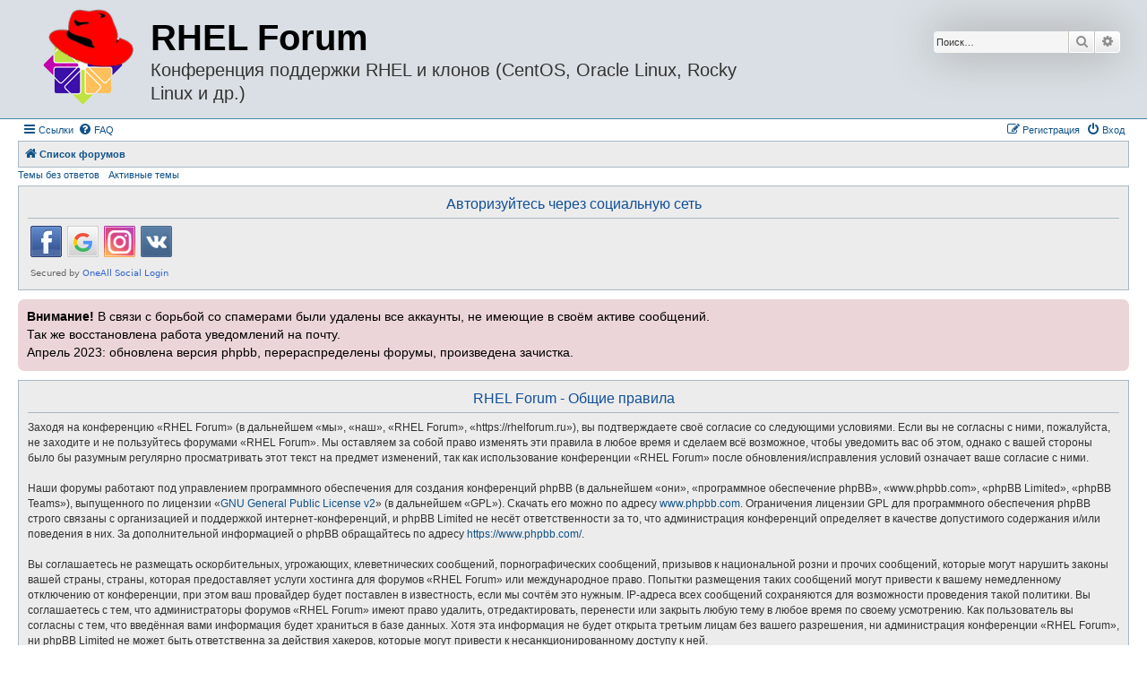

--- FILE ---
content_type: text/html; charset=UTF-8
request_url: https://rhelforum.ru/ucp.php?mode=terms&sid=0ea9a9af8870b0f1dedac9bbc763330f
body_size: 6280
content:
<!DOCTYPE html>
<html dir="ltr" lang="ru">
<head>
<meta charset="utf-8" />
<meta http-equiv="X-UA-Compatible" content="IE=edge">
<meta name="viewport" content="width=device-width, initial-scale=1" />

<title>RHEL Forum - Личный раздел - Общие правила</title>

	<link rel="alternate" type="application/atom+xml" title="Канал - RHEL Forum" href="/app.php/feed?sid=a070327f4f39319c81161af2a9ef25bb">	<link rel="alternate" type="application/atom+xml" title="Канал - Новости" href="/app.php/feed/news?sid=a070327f4f39319c81161af2a9ef25bb">	<link rel="alternate" type="application/atom+xml" title="Канал - Все форумы" href="/app.php/feed/forums?sid=a070327f4f39319c81161af2a9ef25bb">					

<!--
	phpBB style name: Allan Style - SUBSILVER
	Based on style:   prosilver (this is the default phpBB3 style)
	Based on style:   subsilver2 (this is the default phpBB3 style)
	Original author:  Tom Beddard ( http://www.subBlue.com/ )
	Modified by old:   Merlin, Allan
	Modified by :   SKRS
	Modified by :   Turaiel
-->

<link href="./assets/css/font-awesome.min.css?assets_version=68" rel="stylesheet">
<link href="./styles/as/theme/stylesheet.css?assets_version=68" rel="stylesheet">
<link href="./styles/as/theme/ru/stylesheet.css?assets_version=68" rel="stylesheet">




<!--[if lte IE 9]>
	<link href="./styles/as/theme/tweaks.css?assets_version=68" rel="stylesheet">
<![endif]-->

	
<link href="./ext/alex75/blinknewpmandnotify/styles/prosilver/theme/blinknotify.css?assets_version=68" rel="stylesheet" media="screen">
<link href="./ext/tatiana5/profilesideswitcher/styles/prosilver/theme/profile_side_switcher.css?assets_version=68" rel="stylesheet" media="screen">
<link href="./ext/tatiana5/profilesideswitcher/styles/prosilver/theme/en/profile_side_switcher.css?assets_version=68" rel="stylesheet" media="screen">
<link href="./ext/tierra/topicsolved/styles/all/theme/styles.css?assets_version=68" rel="stylesheet" media="screen">
<link href="./ext/vse/abbc3/styles/all/theme/abbc3_common.min.css?assets_version=68" rel="stylesheet" media="screen">
<link href="./ext/vse/scrolltotop/styles/all/theme/scrolltotop.css?assets_version=68" rel="stylesheet" media="screen">
<link href="./ext/phpbb/boardannouncements/styles/all/theme/boardannouncements.css?assets_version=68" rel="stylesheet" media="screen">


 
		<!-- OneAll Social Login : http://www.oneall.com //-->
		<script type="text/javascript">
			// <![CDATA[		
				(function () {
					var oa = document.createElement('script'); oa.type = 'text/javascript'; 
					oa.async = true; oa.src = '//centosforumru.api.oneall.com/socialize/library.js';
					var s = document.getElementsByTagName('script')[0]; s.parentNode.insertBefore(oa, s);
				})();
			// ]]>
		</script>

</head>
<body id="phpbb" class="nojs notouch section-ucp ltr ">

<div id="header-subsilver">
	<a id="top" class="top-anchor" accesskey="t"></a>
		<div class="headerbar" role="banner">
					<div class="inner">

			<div id="site-description" class="site-description">
				<a id="logo" class="logo" href="./index.php?sid=a070327f4f39319c81161af2a9ef25bb" title="Список форумов">
					<span class="site_logo"></span>
				</a>
				<h1>RHEL Forum</h1>
				<p style="font-size:2em">Конференция поддержки RHEL и клонов (CentOS, Oracle Linux, Rocky Linux и др.)</p>
				<p class="skiplink"><a href="#start_here">Пропустить</a></p>
			</div>

									<div id="search-box" class="search-box search-header" role="search">
				<form action="./search.php?sid=a070327f4f39319c81161af2a9ef25bb" method="get" id="search">
				<fieldset>
					<input name="keywords" id="keywords" type="search" maxlength="128" title="Ключевые слова" class="inputbox search tiny" size="20" value="" placeholder="Поиск…" />
					<button class="button button-search" type="submit" title="Поиск">
						<i class="icon fa-search fa-fw" aria-hidden="true"></i><span class="sr-only">Поиск</span>
					</button>
					<a href="./search.php?sid=a070327f4f39319c81161af2a9ef25bb" class="button button-search-end" title="Расширенный поиск">
						<i class="icon fa-cog fa-fw" aria-hidden="true"></i><span class="sr-only">Расширенный поиск</span>
					</a>
					<input type="hidden" name="sid" value="a070327f4f39319c81161af2a9ef25bb" />

				</fieldset>
				</form>
			</div>
						
			</div>
					</div>
</div>


<div id="wrap" class="wrap">
	<div id="page-header">
				<div class="navbar-top" role="navigation">
	<div class="inner">

	<ul id="nav-main" class="nav-main linklist" role="menubar">

		<li id="quick-links" class="quick-links dropdown-container responsive-menu" data-skip-responsive="true">
			<a href="#" class="dropdown-trigger">
				<i class="icon fa-bars fa-fw" aria-hidden="true"></i><span>Ссылки</span>
			</a>
			<div class="dropdown">
				<div class="pointer"><div class="pointer-inner"></div></div>
				<ul class="dropdown-contents" role="menu">
					
											<li class="separator"></li>
																									<li>
								<a href="./search.php?search_id=unanswered&amp;sid=a070327f4f39319c81161af2a9ef25bb" role="menuitem">
									<i class="icon fa-file-o fa-fw icon-gray" aria-hidden="true"></i><span>Темы без ответов</span>
								</a>
							</li>
							<li>
								<a href="./search.php?search_id=active_topics&amp;sid=a070327f4f39319c81161af2a9ef25bb" role="menuitem">
									<i class="icon fa-file-o fa-fw icon-blue" aria-hidden="true"></i><span>Активные темы</span>
								</a>
							</li>
							<li class="separator"></li>
							<li>
								<a href="./search.php?sid=a070327f4f39319c81161af2a9ef25bb" role="menuitem">
									<i class="icon fa-search fa-fw" aria-hidden="true"></i><span>Поиск</span>
								</a>
							</li>
					
										<li class="separator"></li>

									</ul>
			</div>
		</li>

				<li data-skip-responsive="true">
			<a href="/app.php/help/faq?sid=a070327f4f39319c81161af2a9ef25bb" rel="help" title="Часто задаваемые вопросы" role="menuitem">
				<i class="icon fa-question-circle fa-fw" aria-hidden="true"></i><span>FAQ</span>
			</a>
		</li>
						
			<li class="rightside"  data-skip-responsive="true">
			<a href="./ucp.php?mode=login&amp;redirect=ucp.php%3Fmode%3Dterms&amp;sid=a070327f4f39319c81161af2a9ef25bb" title="Вход" accesskey="x" role="menuitem">
				<i class="icon fa-power-off fa-fw" aria-hidden="true"></i><span>Вход</span>
			</a>
		</li>
					<li class="rightside" data-skip-responsive="true">
				<a href="./ucp.php?mode=register&amp;sid=a070327f4f39319c81161af2a9ef25bb" role="menuitem">
					<i class="icon fa-pencil-square-o  fa-fw" aria-hidden="true"></i><span>Регистрация</span>
				</a>
			</li>
						</ul>

	</div>
</div>

<div class="navbar" role="navigation">
	<div class="inner">

	<ul id="nav-breadcrumbs" class="nav-breadcrumbs linklist navlinks" role="menubar">
						
		<li class="breadcrumbs" itemscope itemtype="http://schema.org/BreadcrumbList">
			
							<span class="crumb" itemtype="https://schema.org/ListItem" itemprop="itemListElement" itemscope><a href="./index.php?sid=a070327f4f39319c81161af2a9ef25bb" itemtype="https://schema.org/Thing" itemscope itemprop="item" accesskey="h" data-navbar-reference="index"><i class="icon fa-home fa-fw"></i><span itemprop="name">Список форумов</span></a><meta itemprop="position" content="1" /></span>

			
					</li>
		
					<li class="rightside responsive-search">
				<a href="./search.php?sid=a070327f4f39319c81161af2a9ef25bb" title="Параметры расширенного поиска" role="menuitem">
					<i class="icon fa-search fa-fw" aria-hidden="true"></i><span class="sr-only">Поиск</span>
				</a>
			</li>
			</ul>

	</div>
</div>

<div class="navbar-top-link">
	<div class="inner">
		<ul>
			<li class="navbar-top-link-left"><a href="./search.php?search_id=unanswered&amp;sid=a070327f4f39319c81161af2a9ef25bb">Темы без ответов</a></li>
			<li class="navbar-top-link-left"><a href="./search.php?search_id=active_topics&amp;sid=a070327f4f39319c81161af2a9ef25bb">Активные темы</a></li>

											</ul>
	</div>
</div>
	</div>

	
	<a id="start_here" class="anchor"></a>
	<div id="page-body" class="page-body" role="main">
		
		 
	<div class="panel">
		<div class="inner">
			<div class="content">
									<h2 class="login-title">Авторизуйтесь через социальную сеть</h2>
								<div class="oneall_social_login_providers" id="oneall_social_login_overall_header_content_before_2647113"></div>
					<!-- OneAll Social Login : http://www.oneall.com //-->
					<script type="text/javascript">
						// <![CDATA[					            
							var _oneall = _oneall || [];
							_oneall.push(['social_login', 'set_providers', ['facebook','google','instagram','vkontakte']]);	
							_oneall.push(['social_login', 'set_callback_uri', 'https://rhelforum.ru/ucp.php?mode=terms']);				
							_oneall.push(['social_login', 'set_custom_css_uri', (("https:" == document.location.protocol) ? "https://secure" : "http://public") + '.oneallcdn.com/css/api/socialize/themes/phpbb/default.css']);
							_oneall.push(['social_login', 'do_render_ui', 'oneall_social_login_overall_header_content_before_2647113']);
						// ]]>
					</script>		
			</div>
		</div>
</div>
			<div id="phpbb_announcement" class="phpbb_announcement">
		<a href="/app.php/boardannouncements/close?hash=6a76cd62&amp;sid=a070327f4f39319c81161af2a9ef25bb" data-ajax="close_announcement" data-overlay="false" class="close clearfix" title="Закрыть объявление"><i class="icon fa-fw fa-times"></i></a>		<div><strong class="text-strong">Внимание!</strong> В связи с борьбой со спамерами были удалены все аккаунты, не имеющие в своём активе сообщений.<br>
Так же восстановлена работа уведомлений на почту.<br>
Апрель 2023: обновлена версия phpbb, перераспределены форумы, произведена зачистка.</div>
	</div>
	<script type="text/javascript">
	// <![CDATA[
		var pss_cont = document.getElementById('page-body');
		pss_cont.className += ' leftsided';
	// ]]>
	</script>


	<div class="panel">
		<div class="inner">
		<div class="content">
			<h2 class="sitename-title">RHEL Forum - Общие правила</h2>
			<div class="agreement">Заходя на конференцию «RHEL Forum» (в дальнейшем «мы», «наш», «RHEL Forum», «https://rhelforum.ru»), вы подтверждаете своё согласие со следующими условиями. Если вы не согласны с ними, пожалуйста, не заходите и не пользуйтесь форумами «RHEL Forum». Мы оставляем за собой право изменять эти правила в любое время и сделаем всё возможное, чтобы уведомить вас об этом, однако с вашей стороны было бы разумным регулярно просматривать этот текст на предмет изменений, так как использование конференции «RHEL Forum» после обновления/исправления условий означает ваше согласие с ними.
	<br><br>
	Наши форумы работают под управлением программного обеспечения для создания конференций phpBB (в дальнейшем «они», «программное обеспечение phpBB», «www.phpbb.com», «phpBB Limited», «phpBB Teams»), выпущенного по лицензии «<a href="http://opensource.org/licenses/gpl-2.0.php">GNU General Public License  v2</a>» (в дальнейшем «GPL»). Скачать его можно по адресу <a href="https://www.phpbb.com/">www.phpbb.com</a>. Ограничения лицензии GPL для программного обеспечения phpBB строго связаны с организацией и поддержкой интернет-конференций, и phpBB Limited не несёт ответственности за то, что администрация конференций определяет в качестве допустимого содержания и/или поведения в них. За дополнительной информацией о phpBB обращайтесь по адресу <a href="https://www.phpbb.com/">https://www.phpbb.com/</a>.
	<br><br>
	Вы соглашаетесь не размещать оскорбительных, угрожающих, клеветнических сообщений, порнографических сообщений, призывов к национальной розни и прочих сообщений, которые могут нарушить законы вашей страны, страны, которая предоставляет услуги хостинга для форумов «RHEL Forum» или международное право. Попытки размещения таких сообщений могут привести к вашему немедленному отключению от конференции, при этом ваш провайдер будет поставлен в известность, если мы сочтём это нужным. IP-адреса всех сообщений сохраняются для возможности проведения такой политики. Вы соглашаетесь с тем, что администраторы форумов «RHEL Forum» имеют право удалить, отредактировать, перенести или закрыть любую тему в любое время по своему усмотрению. Как пользователь вы согласны с тем, что введённая вами информация будет храниться в базе данных. Хотя эта информация не будет открыта третьим лицам без вашего разрешения, ни администрация конференции «RHEL Forum», ни phpBB Limited не может быть ответственна за действия хакеров, которые могут привести к несанкционированному доступу к ней.
	</div>
		</div>
		</div>
	</div>


			</div>


<div id="page-footer" class="page-footer" role="contentinfo">
	<div class="navbar" role="navigation">
	<div class="inner">

	<ul id="nav-footer" class="nav-footer linklist" role="menubar">
		<li class="breadcrumbs">
									<span class="crumb"><a href="./index.php?sid=a070327f4f39319c81161af2a9ef25bb" data-navbar-reference="index"><i class="icon fa-home fa-fw" aria-hidden="true"></i><span>Список форумов</span></a></span>					</li>
		
				<li class="rightside">Часовой пояс: <span title="Европа/Москва">UTC+03:00</span></li>
							<li class="rightside">
				<a href="./ucp.php?mode=delete_cookies&amp;sid=a070327f4f39319c81161af2a9ef25bb" data-ajax="true" data-refresh="true" role="menuitem">
					<i class="icon fa-trash fa-fw" aria-hidden="true"></i><span>Удалить cookies</span>
				</a>
			</li>
														</ul>

	</div>
</div>

	<div class="copyright">
				Style developed by <a href="https://zumaclub.ru/">Zuma Portal</a>, Turaiel,
		<p class="footer-row">
			<span class="footer-copyright">Создано на основе <a href="https://www.phpbb.com/">phpBB</a>&reg; Forum Software &copy; phpBB Limited</span>
		</p>
				<p class="footer-row">
			<span class="footer-copyright"><a href="https://www.phpbbguru.net">Русская поддержка phpBB</a></span>
		</p>
						<p class="footer-row" role="menu">
			<a class="footer-link" href="./ucp.php?mode=privacy&amp;sid=a070327f4f39319c81161af2a9ef25bb" title="Конфиденциальность" role="menuitem">
				<span class="footer-link-text">Конфиденциальность</span>
			</a>
			|
			<a class="footer-link" href="./ucp.php?mode=terms&amp;sid=a070327f4f39319c81161af2a9ef25bb" title="Правила" role="menuitem">
				<span class="footer-link-text">Правила</span>
			</a>
		</p>
					</div>

	<div id="darkenwrapper" class="darkenwrapper" data-ajax-error-title="Ошибка AJAX" data-ajax-error-text="При обработке запроса произошла ошибка." data-ajax-error-text-abort="Запрос прерван пользователем." data-ajax-error-text-timeout="Время запроса истекло; повторите попытку." data-ajax-error-text-parsererror="При выполнении запроса возникла непредвиденная ошибка, и сервер вернул неверный ответ.">
		<div id="darken" class="darken">&nbsp;</div>
	</div>

	<div id="phpbb_alert" class="phpbb_alert" data-l-err="Ошибка" data-l-timeout-processing-req="Время выполнения запроса истекло.">
		<a href="#" class="alert_close">
			<i class="icon fa-times-circle fa-fw" aria-hidden="true"></i>
		</a>
		<h3 class="alert_title">&nbsp;</h3><p class="alert_text"></p>
	</div>
	<div id="phpbb_confirm" class="phpbb_alert">
		<a href="#" class="alert_close">
			<i class="icon fa-times-circle fa-fw" aria-hidden="true"></i>
		</a>
		<div class="alert_text"></div>
	</div>
</div>

</div>

<div>
	<a id="bottom" class="anchor" accesskey="z"></a>
	</div>

<script src="./assets/javascript/jquery-3.6.0.min.js?assets_version=68"></script>
<script src="./assets/javascript/core.js?assets_version=68"></script>


<script>
(function($) {  // Avoid conflicts with other libraries

'use strict';

	phpbb.addAjaxCallback('reporttosfs', function(data) {
		if (data.postid !== "undefined") {
			$('#sfs' + data.postid).hide();
			phpbb.closeDarkenWrapper(5000);
		}
	});

})(jQuery);
</script><div class="scroll-btn"><div class="scroll-btn-arrow"></div></div>

<script>

(function($) { // Avoid conflicts with other libraries

'use strict';

$(function() {
	var settings = {
			min: 200,
			scrollSpeed: 400
		},
		toTop = $('.scroll-btn'),
		toTopHidden = true;

	$(window).scroll(function() {
		var pos = $(this).scrollTop();
		if (pos > settings.min && toTopHidden) {
			toTop.stop(true, true).fadeIn();
			toTopHidden = false;
		} else if(pos <= settings.min && !toTopHidden) {
			toTop.stop(true, true).fadeOut();
			toTopHidden = true;
		}
	});

	toTop.bind('click touchstart', function() {
		$('html, body').animate({
			scrollTop: 0
		}, settings.scrollSpeed);
	});
});

})(jQuery);

</script>

<script src="./ext/phpbb/boardannouncements/styles/all/template/js/boardannouncements.js?assets_version=68"></script>
<script src="./styles/prosilver/template/forum_fn.js?assets_version=68"></script>
<script src="./styles/prosilver/template/ajax.js?assets_version=68"></script>
<script src="./styles/as/template/jquery-ui.js?assets_version=68"></script>
<script src="./styles/as/template/collapse.js?assets_version=68"></script>
<script src="./ext/vse/abbc3/styles/all/template/js/abbc3.min.js?assets_version=68"></script>


<script>
	lightbox.option({
		'albumLabel': '\u0418\u0437\u043E\u0431\u0440\u0430\u0436\u0435\u043D\u0438\u0435\u0020\u00251\u0020\u0438\u0437\u0020\u00252'
	});
</script>

</body>
</html>
